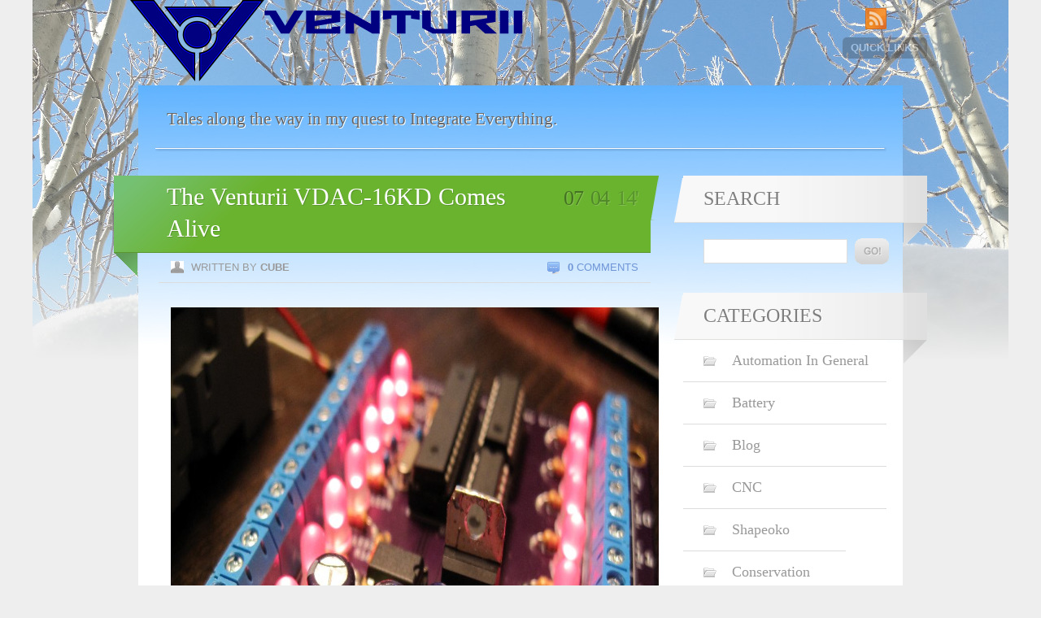

--- FILE ---
content_type: text/html; charset=UTF-8
request_url: https://www.venturii.net/blog/2014/07/04/the-venturii-vdac-16kd-comes-alive/
body_size: 38197
content:

<!DOCTYPE html PUBLIC "-//W3C//DTD XHTML 1.0 Transitional//EN" "http://www.w3.org/TR/xhtml1/DTD/xhtml1-transitional.dtd">
<html xmlns="http://www.w3.org/1999/xhtml" lang="en-US">

	<head profile="http://gmpg.org/xfn/11">
		<meta http-equiv="Content-Type" content="text/html; charset=UTF-8" />
		<title>The Venturii VDAC-16KD Comes Alive &laquo;  Venturii &#8211; Integrate Everything!</title>
		<link rel="stylesheet" href="https://www.venturii.net/venturii_blog/wp-content/themes/v2/style.css" type="text/css" media="screen" />
		<link rel="stylesheet" href="https://www.venturii.net/venturii_blog/wp-content/themes/v2/ie.css" type="text/css" media="screen" />
		<link rel="shortcut icon" href="https://www.venturii.net/venturii_blog/wp-content/themes/v2/favicon.ico" />
		<script type="text/javascript" src="https://www.venturii.net/venturii_blog/wp-content/themes/v2/js/jquery-min.js"></script>
		<script type="text/javascript" src="https://www.venturii.net/venturii_blog/wp-content/themes/v2/js/spectrum-min.js"></script>
		<link rel="shortcut icon" href="favicon.ico" />
		<link rel="pingback" href="https://www.venturii.net/venturii_blog/xmlrpc.php" />
				<meta name='robots' content='max-image-preview:large' />
<link rel='dns-prefetch' href='//s.w.org' />
<link rel="alternate" type="application/rss+xml" title="Venturii - Integrate Everything! &raquo; The Venturii VDAC-16KD Comes Alive Comments Feed" href="https://www.venturii.net/blog/2014/07/04/the-venturii-vdac-16kd-comes-alive/feed/" />
		<script type="text/javascript">
			window._wpemojiSettings = {"baseUrl":"https:\/\/s.w.org\/images\/core\/emoji\/13.0.1\/72x72\/","ext":".png","svgUrl":"https:\/\/s.w.org\/images\/core\/emoji\/13.0.1\/svg\/","svgExt":".svg","source":{"concatemoji":"https:\/\/www.venturii.net\/venturii_blog\/wp-includes\/js\/wp-emoji-release.min.js?ver=5.7.14"}};
			!function(e,a,t){var n,r,o,i=a.createElement("canvas"),p=i.getContext&&i.getContext("2d");function s(e,t){var a=String.fromCharCode;p.clearRect(0,0,i.width,i.height),p.fillText(a.apply(this,e),0,0);e=i.toDataURL();return p.clearRect(0,0,i.width,i.height),p.fillText(a.apply(this,t),0,0),e===i.toDataURL()}function c(e){var t=a.createElement("script");t.src=e,t.defer=t.type="text/javascript",a.getElementsByTagName("head")[0].appendChild(t)}for(o=Array("flag","emoji"),t.supports={everything:!0,everythingExceptFlag:!0},r=0;r<o.length;r++)t.supports[o[r]]=function(e){if(!p||!p.fillText)return!1;switch(p.textBaseline="top",p.font="600 32px Arial",e){case"flag":return s([127987,65039,8205,9895,65039],[127987,65039,8203,9895,65039])?!1:!s([55356,56826,55356,56819],[55356,56826,8203,55356,56819])&&!s([55356,57332,56128,56423,56128,56418,56128,56421,56128,56430,56128,56423,56128,56447],[55356,57332,8203,56128,56423,8203,56128,56418,8203,56128,56421,8203,56128,56430,8203,56128,56423,8203,56128,56447]);case"emoji":return!s([55357,56424,8205,55356,57212],[55357,56424,8203,55356,57212])}return!1}(o[r]),t.supports.everything=t.supports.everything&&t.supports[o[r]],"flag"!==o[r]&&(t.supports.everythingExceptFlag=t.supports.everythingExceptFlag&&t.supports[o[r]]);t.supports.everythingExceptFlag=t.supports.everythingExceptFlag&&!t.supports.flag,t.DOMReady=!1,t.readyCallback=function(){t.DOMReady=!0},t.supports.everything||(n=function(){t.readyCallback()},a.addEventListener?(a.addEventListener("DOMContentLoaded",n,!1),e.addEventListener("load",n,!1)):(e.attachEvent("onload",n),a.attachEvent("onreadystatechange",function(){"complete"===a.readyState&&t.readyCallback()})),(n=t.source||{}).concatemoji?c(n.concatemoji):n.wpemoji&&n.twemoji&&(c(n.twemoji),c(n.wpemoji)))}(window,document,window._wpemojiSettings);
		</script>
		<style type="text/css">
img.wp-smiley,
img.emoji {
	display: inline !important;
	border: none !important;
	box-shadow: none !important;
	height: 1em !important;
	width: 1em !important;
	margin: 0 .07em !important;
	vertical-align: -0.1em !important;
	background: none !important;
	padding: 0 !important;
}
</style>
	<link rel='stylesheet' id='wp-block-library-css'  href='https://www.venturii.net/venturii_blog/wp-includes/css/dist/block-library/style.min.css?ver=5.7.14' type='text/css' media='all' />
<link rel="https://api.w.org/" href="https://www.venturii.net/wp-json/" /><link rel="alternate" type="application/json" href="https://www.venturii.net/wp-json/wp/v2/posts/110" /><link rel="EditURI" type="application/rsd+xml" title="RSD" href="https://www.venturii.net/venturii_blog/xmlrpc.php?rsd" />
<link rel="wlwmanifest" type="application/wlwmanifest+xml" href="https://www.venturii.net/venturii_blog/wp-includes/wlwmanifest.xml" /> 
<meta name="generator" content="WordPress 5.7.14" />
<link rel="canonical" href="https://www.venturii.net/blog/2014/07/04/the-venturii-vdac-16kd-comes-alive/" />
<link rel='shortlink' href='https://www.venturii.net/?p=110' />
<link rel="alternate" type="application/json+oembed" href="https://www.venturii.net/wp-json/oembed/1.0/embed?url=https%3A%2F%2Fwww.venturii.net%2Fblog%2F2014%2F07%2F04%2Fthe-venturii-vdac-16kd-comes-alive%2F" />
<link rel="alternate" type="text/xml+oembed" href="https://www.venturii.net/wp-json/oembed/1.0/embed?url=https%3A%2F%2Fwww.venturii.net%2Fblog%2F2014%2F07%2F04%2Fthe-venturii-vdac-16kd-comes-alive%2F&#038;format=xml" />
<link rel="icon" href="https://www.venturii.net/venturii_blog/wp-content/uploads/2018/03/cropped-venturii_logo_blue_plain-884x512-32x32.png" sizes="32x32" />
<link rel="icon" href="https://www.venturii.net/venturii_blog/wp-content/uploads/2018/03/cropped-venturii_logo_blue_plain-884x512-192x192.png" sizes="192x192" />
<link rel="apple-touch-icon" href="https://www.venturii.net/venturii_blog/wp-content/uploads/2018/03/cropped-venturii_logo_blue_plain-884x512-180x180.png" />
<meta name="msapplication-TileImage" content="https://www.venturii.net/venturii_blog/wp-content/uploads/2018/03/cropped-venturii_logo_blue_plain-884x512-270x270.png" />
	</head>
	
	<body class="post-template-default single single-post postid-110 single-format-standard">
		
		<div id="header">
			<div id="logo">
				<h1>
					<a href="http://www.venturii.net/"><img src="https://www.venturii.net/venturii_blog/wp-content/themes/v2/images/logo.png" alt="Venturii &#8211; Integrate Everything!" /></a>
				</h1>
			</div>
			<div id="subscribe">
				<a href="https://www.venturii.net/feed/" title="Subscribe to Venturii &#8211; Integrate Everything! RSS">Subscribe to Venturii &#8211; Integrate Everything! RSS</a>
			</div>
			<div class="pageList">
				<ul>
					<li class="page_item page-item-201"><a href="https://www.venturii.net/quick-links/">Quick Links</a></li>
				</ul>
			</div>
		</div>
		<div id="mainWrap">
			<div id="main">
				<div id="siteDescription">
					<h2>
						Tales along the way in my quest to Integrate Everything.					</h2>
				</div>
				<div id="content">
	
		<div class="post-110 post type-post status-publish format-standard hentry category-general" id="post-110">
			<div class="mainTitle">
				<h3>The Venturii VDAC-16KD Comes Alive</h3>
				<div class="postDate">
					<span class="month">07</span>
					<span class="day">04</span>
					<span class="year">14'</span>
				</div>
			</div>
						<div class="postMeta postAuthorAndComments">
				<p class="author">Written by <strong>cube</strong></p>
				<p class="commentNumber"><a href="https://www.venturii.net/blog/2014/07/04/the-venturii-vdac-16kd-comes-alive/#respond"><strong>0</strong> Comments</a></p>
			</div>
			<div class="entry">
				<div id="attachment_108" style="width: 1034px" class="wp-caption aligncenter"><a href="http://www.venturii.net/venturii_blog/wp-content/uploads/2014/07/vdac-16kd_all_outputs_on.jpg"><img aria-describedby="caption-attachment-108" loading="lazy" class="size-full wp-image-108" src="http://www.venturii.net/venturii_blog/wp-content/uploads/2014/07/vdac-16kd_all_outputs_on.jpg" alt="The first Venturii-based circuit board comes to life, showing all it's outputs active." width="1024" height="768" srcset="https://www.venturii.net/venturii_blog/wp-content/uploads/2014/07/vdac-16kd_all_outputs_on.jpg 1024w, https://www.venturii.net/venturii_blog/wp-content/uploads/2014/07/vdac-16kd_all_outputs_on-150x112.jpg 150w, https://www.venturii.net/venturii_blog/wp-content/uploads/2014/07/vdac-16kd_all_outputs_on-420x315.jpg 420w" sizes="(max-width: 1024px) 100vw, 1024px" /></a><p id="caption-attachment-108" class="wp-caption-text">The first Venturii-based circuit board comes to life, showing all it&#8217;s outputs active.</p></div>
<p>&nbsp;</p>
<p>This circuit board represents a childhood dream coming true for me, as I have always been fascinated by electronics and the computerized control of devices. Perhaps it should not be surprising then, that the first PCB I designed, populated, troubleshooted, and then tested is one which accomplishes that very thing.</p>
<p>The concept of controlling devices from a computer is certainly not new. In many aspects, this project itself is not special at all. The Venturii VDAC-16KD is a 16-Channel Relay Driver board, that essentially allows one to power up to 16 x 12VDC outboard relays and control them using Venturii. This device talks over RS-485, allowing it to be up to 4000 feet from the computer or a serial to IP converter, but future devices will have such a device built in and will talk to an IP network directly. In many ways, this project has been a &#8220;proof of concept&#8221;, as well as a learning experience with several mistakes made and learned from along the way. Rev 02 of this board will include a reset button, the Status LED replaced with Tx and Rx LEDs, an ICSP header, test pins, TTL breakout pins, and quite possible a few other enhancements. All that aside, it is working now and very well, and will become an integral part of my house&#8217;s automation and specifically, it&#8217;s whole home audio distribution system, controlling 4P/DT relays which will connect / disconnects sets of speakers from various rooms &amp; places around the house. It is very exciting to see this project take shape as it branches out into the realm of hardware.</p>
<p>Venturii is an open source automation, integration and data normalization platform &#8211; all it&#8217;s software and hardware is open source including the this relay driver. This board so far has been created using Fritzing, an open sourced PCB development platform. Based on the Atmega 328P microprocessor, this license enables anyone with the appropriate skill, time and inclination, to modify the software running on this device to whatever need they have for it &#8211; and they are free to do so under the terms of the GPL v2 or later license so long as they also make their modifications open source and under the same terms and conditions. If you would like to get involved with Venturii or to try it out for yourself, leave a comment or send me an email.</p>
<div id="attachment_109" style="width: 1034px" class="wp-caption aligncenter"><a href="http://www.venturii.net/venturii_blog/wp-content/uploads/2014/07/vdac-16kd_prototype_testing.jpg"><img aria-describedby="caption-attachment-109" loading="lazy" class="size-full wp-image-109" src="http://www.venturii.net/venturii_blog/wp-content/uploads/2014/07/vdac-16kd_prototype_testing.jpg" alt="The very first Venturii PCB undergoes testing on the kitchen table, controlling a 12V DC 4 Pole, Double Throw &quot;Ice Cube&quot; style relay." width="1024" height="768" srcset="https://www.venturii.net/venturii_blog/wp-content/uploads/2014/07/vdac-16kd_prototype_testing.jpg 1024w, https://www.venturii.net/venturii_blog/wp-content/uploads/2014/07/vdac-16kd_prototype_testing-150x112.jpg 150w, https://www.venturii.net/venturii_blog/wp-content/uploads/2014/07/vdac-16kd_prototype_testing-420x315.jpg 420w" sizes="(max-width: 1024px) 100vw, 1024px" /></a><p id="caption-attachment-109" class="wp-caption-text">The very first Venturii PCB undergoes testing on the kitchen table, controlling a 12V DC 4 Pole, Double Throw &#8220;Ice Cube&#8221; style relay.</p></div>
			</div>
			<div class="postMeta postCategory">
				<p class="postCategory-title"><strong>Category:</strong></p>
				<p class="postCategory-elements"><a href="https://www.venturii.net/blog/category/general/" rel="category tag">Automation In General</a></p>
			</div>
			<div class="postMeta postTags">
				<p><strong>Tagged with:</strong></p>
							</div>
			<div class="postMeta postShare">
				<p><strong>Share it:</strong></p>
				<ul>
					<li class="share-Email"><a rel="nofollow" href="mailto:?subject=An%20interesting%20post%20on%Venturii &#8211; Integrate Everything!&amp;body=Check%20out%20%22The Venturii VDAC-16KD Comes Alive%22%20from%20Venturii &#8211; Integrate Everything!: https://www.venturii.net/blog/2014/07/04/the-venturii-vdac-16kd-comes-alive/" title="Send a link to this post by email">Share this post by E-mail</a></li>
					<li class="share-Delicious"><a rel="nofollow" href="http://del.icio.us/post?url=https://www.venturii.net/blog/2014/07/04/the-venturii-vdac-16kd-comes-alive/&amp;title=The Venturii VDAC-16KD Comes Alive" title="Bookmark this post on Delicious" target="_blank">Share this post on Delicious</a></li>
					<li class="share-Digg"><a rel="nofollow" href="http://digg.com/submit?phase=2&amp;url=https://www.venturii.net/blog/2014/07/04/the-venturii-vdac-16kd-comes-alive/&amp;title=The Venturii VDAC-16KD Comes Alive" title="Share this post on Digg" target="_blank">Share this post on Digg</a></li>
					<li class="share-Facebook"><a rel="nofollow" href="http://www.facebook.com/share.php?u=https://www.venturii.net/blog/2014/07/04/the-venturii-vdac-16kd-comes-alive/" title="Share this post on Facebook" target="_blank">Share this post on Facebook</a></li>
					<li class="share-Myspace"><a rel="nofollow" href="http://www.myspace.com/Modules/PostTo/Pages/?l=3&amp;u=https://www.venturii.net/blog/2014/07/04/the-venturii-vdac-16kd-comes-alive/" title="Share this post on Mysace" target="_blank">Share this post on Myspace</a></li>
					<li class="share-Google"><a rel="nofollow" href="http://www.google.co.uk/bookmarks/mark?op=edit&amp;bkmk=https://www.venturii.net/blog/2014/07/04/the-venturii-vdac-16kd-comes-alive/" title="Bookmark this post on Google" target="_blank">Share this post on Google</a></li>
					<li class="share-Linkedin"><a rel="nofollow" href="http://www.linkedin.com/shareArticle?mini=true&amp;url=https://www.venturii.net/blog/2014/07/04/the-venturii-vdac-16kd-comes-alive/&amp;title=The Venturii VDAC-16KD Comes Alive&amp;summary=&amp;source=Venturii &#8211; Integrate Everything!">Share this post on LinkedIn</a></li>
					<li class="share-Twitter"><a rel="nofollow" href="http://twitter.com/home?status=The Venturii VDAC-16KD Comes Alive+https://www.venturii.net/blog/2014/07/04/the-venturii-vdac-16kd-comes-alive/" title="Share this post on Twitter" target="_blank">Share this post on Twitter</a></li>
					<li class="share-Reddit"><a rel="nofollow" href="http://reddit.com/submit?url=https://www.venturii.net/blog/2014/07/04/the-venturii-vdac-16kd-comes-alive/&amp;title=The+Venturii+VDAC-16KD+Comes+Alive" title="Share this post on Reddit" target="_blank">Share this post on Reddit</a></li>
					<li class="share-Stumbleupon"><a rel="nofollow" href="http://www.stumbleupon.com/submit?url=https://www.venturii.net/blog/2014/07/04/the-venturii-vdac-16kd-comes-alive/&amp;title=The Venturii VDAC-16KD Comes Alive" title="Share this post on Stumbleupon" target="_blank">Share this post on Stumbleupon</a></li>
					<li class="share-Newsvine"><a rel="nofollow" href="http://www.newsvine.com/_tools/seed&amp;save?u=https://www.venturii.net/blog/2014/07/04/the-venturii-vdac-16kd-comes-alive/&amp;h=The Venturii VDAC-16KD Comes Alive" title="Share this post on Newsvine" target="_blank">Share this post on Newsvine</a></li>
					<li class="share-Technoratti"><a rel="nofollow" href="http://technorati.com/faves?add=https://www.venturii.net/blog/2014/07/04/the-venturii-vdac-16kd-comes-alive/" title="Share this post on Technorati" target="_blank">Share this post on Technorati</a></li>
				</ul>
			</div>
			<div class="postMeta postNav">
				<p class="prevPost"><a href="https://www.venturii.net/blog/2013/09/30/led-doorbell-button/" rel="prev"><strong>Previous post</strong></a></p>
				<p class="nextPost"><a href="https://www.venturii.net/blog/2014/07/21/sensing-salt-with-sound/" rel="next"><strong>Next post</strong></a></p>
			</div>
		</div>

	
<!-- You can start editing here. -->


			<!-- If comments are open, but there are no comments. -->

	 


<div id="commentForm">
	<div class="subTitle">
		<h4><strong>Leave a comment for:</strong> "The Venturii VDAC-16KD Comes Alive"</h4>
	</div>
	<form method="post" action="http://www.venturii.net/venturii_blog/wp-comments-post.php">
		<p class="cancel-comment-reply"><a rel="nofollow" id="cancel-comment-reply-link" href="/blog/2014/07/04/the-venturii-vdac-16kd-comes-alive/#respond" style="display:none;">Click here to cancel reply.</a></p>
				<p class="logged-in-as">You must be <a href="https://www.venturii.net/venturii_blog/wp-login.php?redirect_to=https%3A%2F%2Fwww.venturii.net%2Fblog%2F2014%2F07%2F04%2Fthe-venturii-vdac-16kd-comes-alive%2F">logged in</a> to post a comment.</p>
		
</div>


	
	</div>



	<div id="sidebar">
		<div class="sidebarBox" id="searchBox">
			<div class="sidebarTitle">
				<h4>Search</h4>
			</div>
			
<form method="get" id="searchform" action="http://www.venturii.net/" >
	<p>
		<label for="s" class="accesible">Search:</label>
		<input type="text" value="" name="s" id="s" />
		<button type="submit">Go!</button>
	</p>
</form>		</div>
		<div class="sidebarBox" id="categoryBox">
			<div class="sidebarTitle">
				<h4>Categories</h4>
			</div>
			<ul>
					<li class="cat-item cat-item-2"><a href="https://www.venturii.net/blog/category/general/" title="General discussion about automation concepts, ideas, and processes.">Automation In General</a>
</li>
	<li class="cat-item cat-item-79"><a href="https://www.venturii.net/blog/category/battery/">Battery</a>
</li>
	<li class="cat-item cat-item-138"><a href="https://www.venturii.net/blog/category/blog/">Blog</a>
</li>
	<li class="cat-item cat-item-65"><a href="https://www.venturii.net/blog/category/cnc/">CNC</a>
<ul class='children'>
	<li class="cat-item cat-item-117"><a href="https://www.venturii.net/blog/category/cnc/shapeoko/">Shapeoko</a>
</li>
</ul>
</li>
	<li class="cat-item cat-item-97"><a href="https://www.venturii.net/blog/category/conservation/">Conservation</a>
</li>
	<li class="cat-item cat-item-53"><a href="https://www.venturii.net/blog/category/diy-projects/">DIY Projects</a>
</li>
	<li class="cat-item cat-item-22"><a href="https://www.venturii.net/blog/category/energy-monitoring/">Energy Monitoring</a>
</li>
	<li class="cat-item cat-item-35"><a href="https://www.venturii.net/blog/category/events/">Events</a>
</li>
	<li class="cat-item cat-item-21"><a href="https://www.venturii.net/blog/category/hot-water-heater/">Hot Water Heater</a>
</li>
	<li class="cat-item cat-item-20"><a href="https://www.venturii.net/blog/category/hvac/">HVAC</a>
</li>
	<li class="cat-item cat-item-23"><a href="https://www.venturii.net/blog/category/integration/">Integration</a>
</li>
	<li class="cat-item cat-item-52"><a href="https://www.venturii.net/blog/category/inventions/">Inventions</a>
</li>
	<li class="cat-item cat-item-82"><a href="https://www.venturii.net/blog/category/irrigation/">Irrigation</a>
</li>
	<li class="cat-item cat-item-18"><a href="https://www.venturii.net/blog/category/lighting/">Lighting</a>
</li>
	<li class="cat-item cat-item-80"><a href="https://www.venturii.net/blog/category/repairs/">Repairs</a>
</li>
	<li class="cat-item cat-item-39"><a href="https://www.venturii.net/blog/category/sensors/">Sensors</a>
</li>
	<li class="cat-item cat-item-24"><a href="https://www.venturii.net/blog/category/serial-communication/">Serial Communication</a>
</li>
	<li class="cat-item cat-item-34"><a href="https://www.venturii.net/blog/category/solar-power/">Solar Power</a>
</li>
	<li class="cat-item cat-item-81"><a href="https://www.venturii.net/blog/category/telephony/">Telephony</a>
</li>
	<li class="cat-item cat-item-3"><a href="https://www.venturii.net/blog/category/venturii/" title="General Venturii Discussion">Venturii</a>
<ul class='children'>
	<li class="cat-item cat-item-13"><a href="https://www.venturii.net/blog/category/venturii/hardware/">Hardware</a>
	<ul class='children'>
	<li class="cat-item cat-item-14"><a href="https://www.venturii.net/blog/category/venturii/hardware/vdac/" title="The Venturii Data Acquisition and Control Board">VDAC</a>
		<ul class='children'>
	<li class="cat-item cat-item-19"><a href="https://www.venturii.net/blog/category/venturii/hardware/vdac/analog-outputs/">Analog Outputs</a>
</li>
	<li class="cat-item cat-item-40"><a href="https://www.venturii.net/blog/category/venturii/hardware/vdac/irbs-infrared-beam-sensor/" title="Infrared Beam Sensors are primarily used to read utility meters, bringing in consumption information, patterns and trends into Venturii for logging and processing.">Infrared Beam Sensor (IRBS)</a>
</li>
		</ul>
</li>
	<li class="cat-item cat-item-16"><a href="https://www.venturii.net/blog/category/venturii/hardware/vvac/" title="The Venturii - Built In Vacuum Cleaner User Interface and Control Board">VVAC</a>
</li>
	</ul>
</li>
	<li class="cat-item cat-item-12"><a href="https://www.venturii.net/blog/category/venturii/software/">Software</a>
	<ul class='children'>
	<li class="cat-item cat-item-11"><a href="https://www.venturii.net/blog/category/venturii/software/ambience/" title="The (Yet-To-Be-Written) Venturii - Music Playing Daemon (MPD) and XMMS2 Interface Module">Ambience</a>
</li>
	<li class="cat-item cat-item-164"><a href="https://www.venturii.net/blog/category/venturii/software/buscom/">Buscom</a>
		<ul class='children'>
	<li class="cat-item cat-item-165"><a href="https://www.venturii.net/blog/category/venturii/software/buscom/plugins/">Plugins</a>
			<ul class='children'>
	<li class="cat-item cat-item-166"><a href="https://www.venturii.net/blog/category/venturii/software/buscom/plugins/modbus/">Modbus</a>
</li>
			</ul>
</li>
		</ul>
</li>
	</ul>
</li>
</ul>
</li>
			</ul>
		</div>
		<div class="sidebarBox" id="recentPostsBox">
			<div class="sidebarTitle">
				<h4>Recent Posts</h4>
			</div>
			<ul>
					<li><a href='https://www.venturii.net/blog/2021/05/24/ten-years-of-decider-in-subversion/'>Ten Years of Decider in Subversion</a></li>
	<li><a href='https://www.venturii.net/blog/2020/04/04/libmodbus-message-length-not-corresponding-to-the-computed-length/'>libmodbus Message length not corresponding to the computed length</a></li>
	<li><a href='https://www.venturii.net/blog/2019/02/19/omron-fins-protocol/'>Omron FINS Protocol</a></li>
			</ul>
		</div>
		<div class="sidebarBox" id="recentCommentsBox">
			<div class="sidebarTitle">
				<h4>Recent Comments</h4>
			</div>
			<ul>
							</ul>
		</div>	
		<div class="sidebarBox" id="archivesBox">
			<div class="sidebarTitle">
				<h4>Archives</h4>
			</div>
			<ul>
					<li><a href='https://www.venturii.net/blog/2021/05/'>May 2021</a></li>
	<li><a href='https://www.venturii.net/blog/2020/04/'>April 2020</a></li>
	<li><a href='https://www.venturii.net/blog/2019/02/'>February 2019</a></li>
	<li><a href='https://www.venturii.net/blog/2018/04/'>April 2018</a></li>
	<li><a href='https://www.venturii.net/blog/2018/03/'>March 2018</a></li>
	<li><a href='https://www.venturii.net/blog/2017/12/'>December 2017</a></li>
	<li><a href='https://www.venturii.net/blog/2017/01/'>January 2017</a></li>
	<li><a href='https://www.venturii.net/blog/2016/12/'>December 2016</a></li>
	<li><a href='https://www.venturii.net/blog/2016/10/'>October 2016</a></li>
	<li><a href='https://www.venturii.net/blog/2016/06/'>June 2016</a></li>
	<li><a href='https://www.venturii.net/blog/2016/05/'>May 2016</a></li>
	<li><a href='https://www.venturii.net/blog/2016/04/'>April 2016</a></li>
	<li><a href='https://www.venturii.net/blog/2015/11/'>November 2015</a></li>
	<li><a href='https://www.venturii.net/blog/2015/10/'>October 2015</a></li>
	<li><a href='https://www.venturii.net/blog/2015/09/'>September 2015</a></li>
	<li><a href='https://www.venturii.net/blog/2015/08/'>August 2015</a></li>
	<li><a href='https://www.venturii.net/blog/2015/03/'>March 2015</a></li>
	<li><a href='https://www.venturii.net/blog/2014/10/'>October 2014</a></li>
	<li><a href='https://www.venturii.net/blog/2014/09/'>September 2014</a></li>
	<li><a href='https://www.venturii.net/blog/2014/07/'>July 2014</a></li>
	<li><a href='https://www.venturii.net/blog/2013/09/'>September 2013</a></li>
	<li><a href='https://www.venturii.net/blog/2013/08/'>August 2013</a></li>
			</ul>
		</div>
		<div class="sidebarBox" id="blogrollBox">
			<div class="sidebarTitle">
				<h4>Blogroll</h4>
			</div>
			<ul>
							</ul>
		</div>
		<div id="widgetList">
			 					</div>
	</div>
			<div id="tagCloud">
				<div class="subTitle">
					<h4><strong>Tag Cloud</strong></h4>
				</div>
				<ul>
											<li><a href="https://www.venturii.net/blog/tag/water/" rel="tag">Water</a></li>											<li><a href="https://www.venturii.net/blog/tag/vdac/" rel="tag">VDAC</a></li>											<li><a href="https://www.venturii.net/blog/tag/pump/" rel="tag">Pump</a></li>											<li><a href="https://www.venturii.net/blog/tag/cnc/" rel="tag">CNC</a></li>											<li><a href="https://www.venturii.net/blog/tag/shapeoko/" rel="tag">Shapeoko</a></li>											<li><a href="https://www.venturii.net/blog/tag/bucket/" rel="tag">Bucket</a></li>											<li><a href="https://www.venturii.net/blog/tag/woodworking/" rel="tag">Woodworking</a></li>											<li><a href="https://www.venturii.net/blog/tag/jet-pump/" rel="tag">Jet Pump</a></li>											<li><a href="https://www.venturii.net/blog/tag/rain-barrel/" rel="tag">Rain Barrel</a></li>											<li><a href="https://www.venturii.net/blog/tag/mid-1/" rel="tag">MID-1</a></li>											<li><a href="https://www.venturii.net/blog/tag/energy-monitoring/" rel="tag">Energy Monitoring</a></li>											<li><a href="https://www.venturii.net/blog/tag/water-meter/" rel="tag">Water Meter</a></li>											<li><a href="https://www.venturii.net/blog/tag/copper/" rel="tag">Copper</a></li>											<li><a href="https://www.venturii.net/blog/tag/emc2/" rel="tag">EMC2</a></li>											<li><a href="https://www.venturii.net/blog/tag/usb/" rel="tag">USB</a></li>											<li><a href="https://www.venturii.net/blog/tag/buscom/" rel="tag">Buscom</a></li>											<li><a href="https://www.venturii.net/blog/tag/serial-communication/" rel="tag">Serial Communication</a></li>											<li><a href="https://www.venturii.net/blog/tag/discovery/" rel="tag">Discovery</a></li>											<li><a href="https://www.venturii.net/blog/tag/hot-water-tank/" rel="tag">Hot Water Tank</a></li>											<li><a href="https://www.venturii.net/blog/tag/hot-water-heater/" rel="tag">Hot Water Heater</a></li>											<li><a href="https://www.venturii.net/blog/tag/hvac/" rel="tag">HVAC</a></li>											<li><a href="https://www.venturii.net/blog/tag/integration/" rel="tag">Integration</a></li>											<li><a href="https://www.venturii.net/blog/tag/energy-saving/" rel="tag">Energy Saving</a></li>											<li><a href="https://www.venturii.net/blog/tag/device-communication/" rel="tag">Device Communication</a></li>											<li><a href="https://www.venturii.net/blog/tag/design/" rel="tag">Design</a></li>											<li><a href="https://www.venturii.net/blog/tag/logo/" rel="tag">Logo</a></li>											<li><a href="https://www.venturii.net/blog/tag/thought-process/" rel="tag">Thought Process</a></li>											<li><a href="https://www.venturii.net/blog/tag/ad7705/" rel="tag">AD7705</a></li>											<li><a href="https://www.venturii.net/blog/tag/hall-effect-sensor/" rel="tag">Hall Effect Sensor</a></li>											<li><a href="https://www.venturii.net/blog/tag/ss49e/" rel="tag">SS49E</a></li>											<li><a href="https://www.venturii.net/blog/tag/49e/" rel="tag">49E</a></li>											<li><a href="https://www.venturii.net/blog/tag/energy-management/" rel="tag">Energy Management</a></li>											<li><a href="https://www.venturii.net/blog/tag/conservation/" rel="tag">Conservation</a></li>											<li><a href="https://www.venturii.net/blog/tag/trend/" rel="tag">Trend</a></li>											<li><a href="https://www.venturii.net/blog/tag/event-rate-meter/" rel="tag">Event Rate Meter</a></li>											<li><a href="https://www.venturii.net/blog/tag/utility-meter-reading/" rel="tag">Utility Meter Reading</a></li>											<li><a href="https://www.venturii.net/blog/tag/fountain/" rel="tag">Fountain</a></li>											<li><a href="https://www.venturii.net/blog/tag/whiskey-barrel/" rel="tag">Whiskey Barrel</a></li>											<li><a href="https://www.venturii.net/blog/tag/planter/" rel="tag">Planter</a></li>											<li><a href="https://www.venturii.net/blog/tag/tap/" rel="tag">Tap</a></li>											<li><a href="https://www.venturii.net/blog/tag/realization-of-childhood-dreams/" rel="tag">Realization of Childhood Dreams</a></li>											<li><a href="https://www.venturii.net/blog/tag/nostalgia/" rel="tag">Nostalgia</a></li>											<li><a href="https://www.venturii.net/blog/tag/project/" rel="tag">Project</a></li>											<li><a href="https://www.venturii.net/blog/tag/routing/" rel="tag">Routing</a></li>											<li><a href="https://www.venturii.net/blog/tag/carving/" rel="tag">Carving</a></li>											<li><a href="https://www.venturii.net/blog/tag/snowflake/" rel="tag">Snowflake</a></li>											<li><a href="https://www.venturii.net/blog/tag/winter/" rel="tag">Winter</a></li>											<li><a href="https://www.venturii.net/blog/tag/wife-projects/" rel="tag">Wife Projects</a></li>											<li><a href="https://www.venturii.net/blog/tag/laser/" rel="tag">Laser</a></li>											<li><a href="https://www.venturii.net/blog/tag/inkscape/" rel="tag">Inkscape</a></li>											<li><a href="https://www.venturii.net/blog/tag/g-code/" rel="tag">G-Code</a></li>											<li><a href="https://www.venturii.net/blog/tag/open-source/" rel="tag">Open Source</a></li>											<li><a href="https://www.venturii.net/blog/tag/underground-sprinklers/" rel="tag">Underground Sprinklers</a></li>											<li><a href="https://www.venturii.net/blog/tag/irrigation/" rel="tag">Irrigation</a></li>											<li><a href="https://www.venturii.net/blog/tag/rain-water-collection/" rel="tag">Rain Water Collection</a></li>											<li><a href="https://www.venturii.net/blog/tag/rain-water/" rel="tag">Rain Water</a></li>											<li><a href="https://www.venturii.net/blog/tag/rain/" rel="tag">Rain</a></li>											<li><a href="https://www.venturii.net/blog/tag/barrel/" rel="tag">Barrel</a></li>											<li><a href="https://www.venturii.net/blog/tag/spigot/" rel="tag">Spigot</a></li>											<li><a href="https://www.venturii.net/blog/tag/pressure-tank/" rel="tag">Pressure Tank</a></li>											<li><a href="https://www.venturii.net/blog/tag/water-level-sensor/" rel="tag">Water Level Sensor</a></li>											<li><a href="https://www.venturii.net/blog/tag/float-switch/" rel="tag">Float Switch</a></li>											<li><a href="https://www.venturii.net/blog/tag/mpx5010dp/" rel="tag">MPX5010DP</a></li>											<li><a href="https://www.venturii.net/blog/tag/differential-pressure-sensor/" rel="tag">Differential Pressure Sensor</a></li>											<li><a href="https://www.venturii.net/blog/tag/toilet/" rel="tag">Toilet</a></li>											<li><a href="https://www.venturii.net/blog/tag/water-conservation/" rel="tag">Water Conservation</a></li>											<li><a href="https://www.venturii.net/blog/tag/flush-sensor/" rel="tag">Flush Sensor</a></li>											<li><a href="https://www.venturii.net/blog/tag/float-sensor/" rel="tag">Float Sensor</a></li>											<li><a href="https://www.venturii.net/blog/tag/bathroom/" rel="tag">Bathroom</a></li>											<li><a href="https://www.venturii.net/blog/tag/washroom/" rel="tag">Washroom</a></li>											<li><a href="https://www.venturii.net/blog/tag/toilet-tank/" rel="tag">Toilet Tank</a></li>											<li><a href="https://www.venturii.net/blog/tag/tank/" rel="tag">Tank</a></li>											<li><a href="https://www.venturii.net/blog/tag/diy-projects/" rel="tag">DIY Projects</a></li>											<li><a href="https://www.venturii.net/blog/tag/open-source-hardware/" rel="tag">Open Source Hardware</a></li>											<li><a href="https://www.venturii.net/blog/tag/open-source-software/" rel="tag">Open Source Software</a></li>											<li><a href="https://www.venturii.net/blog/tag/digital-input/" rel="tag">Digital Input</a></li>											<li><a href="https://www.venturii.net/blog/tag/digital-output/" rel="tag">Digital Output</a></li>											<li><a href="https://www.venturii.net/blog/tag/one-wire-interface/" rel="tag">One-Wire Interface</a></li>											<li><a href="https://www.venturii.net/blog/tag/analog-input/" rel="tag">Analog Input</a></li>											<li><a href="https://www.venturii.net/blog/tag/analog-output/" rel="tag">Analog Output</a></li>											<li><a href="https://www.venturii.net/blog/tag/rs-485/" rel="tag">RS-485</a></li>											<li><a href="https://www.venturii.net/blog/tag/multidrop/" rel="tag">Multidrop</a></li>											<li><a href="https://www.venturii.net/blog/tag/spindle/" rel="tag">Spindle</a></li>											<li><a href="https://www.venturii.net/blog/tag/collet/" rel="tag">Collet</a></li>											<li><a href="https://www.venturii.net/blog/tag/christmas-projects/" rel="tag">Christmas Projects</a></li>											<li><a href="https://www.venturii.net/blog/tag/equipment-failure/" rel="tag">Equipment Failure</a></li>											<li><a href="https://www.venturii.net/blog/tag/carbide-connect/" rel="tag">Carbide Connect</a></li>											<li><a href="https://www.venturii.net/blog/tag/progress-report/" rel="tag">Progress Report</a></li>											<li><a href="https://www.venturii.net/blog/tag/news/" rel="tag">News</a></li>											<li><a href="https://www.venturii.net/blog/tag/atmega/" rel="tag">Atmega</a></li>											<li><a href="https://www.venturii.net/blog/tag/atmel/" rel="tag">Atmel</a></li>											<li><a href="https://www.venturii.net/blog/tag/16u2/" rel="tag">16U2</a></li>											<li><a href="https://www.venturii.net/blog/tag/cnc-router/" rel="tag">CNC Router</a></li>											<li><a href="https://www.venturii.net/blog/tag/circuit-repair/" rel="tag">Circuit Repair</a></li>											<li><a href="https://www.venturii.net/blog/tag/fixed/" rel="tag">Fixed</a></li>											<li><a href="https://www.venturii.net/blog/tag/linuxcnc/" rel="tag">LinuxCNC</a></li>											<li><a href="https://www.venturii.net/blog/tag/carbide-motion/" rel="tag">Carbide Motion</a></li>											<li><a href="https://www.venturii.net/blog/tag/doorbell/" rel="tag">Doorbell</a></li>											<li><a href="https://www.venturii.net/blog/tag/led/" rel="tag">LED</a></li>											<li><a href="https://www.venturii.net/blog/tag/diy/" rel="tag">DIY</a></li>											<li><a href="https://www.venturii.net/blog/tag/retrofit/" rel="tag">Retrofit</a></li>											<li><a href="https://www.venturii.net/blog/tag/button/" rel="tag">Button</a></li>											<li><a href="https://www.venturii.net/blog/tag/pushbutton/" rel="tag">Pushbutton</a></li>											<li><a href="https://www.venturii.net/blog/tag/lighted-button/" rel="tag">Lighted Button</a></li>											<li><a href="https://www.venturii.net/blog/tag/ding-dong/" rel="tag">Ding Dong</a></li>											<li><a href="https://www.venturii.net/blog/tag/upgrade/" rel="tag">Upgrade</a></li>											<li><a href="https://www.venturii.net/blog/tag/snow/" rel="tag">Snow</a></li>											<li><a href="https://www.venturii.net/blog/tag/thoughts-in-general/" rel="tag">Thoughts In General</a></li>											<li><a href="https://www.venturii.net/blog/tag/web-design/" rel="tag">Web Design</a></li>											<li><a href="https://www.venturii.net/blog/tag/pcb/" rel="tag">PCB</a></li>											<li><a href="https://www.venturii.net/blog/tag/prototype/" rel="tag">Prototype</a></li>											<li><a href="https://www.venturii.net/blog/tag/epiphany/" rel="tag">Epiphany</a></li>											<li><a href="https://www.venturii.net/blog/tag/omron/" rel="tag">Omron</a></li>											<li><a href="https://www.venturii.net/blog/tag/plc/" rel="tag">PLC</a></li>											<li><a href="https://www.venturii.net/blog/tag/fins/" rel="tag">FINS</a></li>											<li><a href="https://www.venturii.net/blog/tag/libfins/" rel="tag">libfins</a></li>											<li><a href="https://www.venturii.net/blog/tag/modbus/" rel="tag">MODBUS</a></li>											<li><a href="https://www.venturii.net/blog/tag/libmodbus/" rel="tag">libmodbus</a></li>											<li><a href="https://www.venturii.net/blog/tag/mod_rssim/" rel="tag">MOD_RSSIM</a></li>											<li><a href="https://www.venturii.net/blog/tag/troubleshooting/" rel="tag">Troubleshooting</a></li>											<li><a href="https://www.venturii.net/blog/tag/software-development/" rel="tag">Software Development</a></li>									</ul>
			</div>
		</div>
	</div>
	<div id="footer">
		<div class="pageList">
			<ul>
				<li class="page_item page-item-201"><a href="https://www.venturii.net/quick-links/">Quick Links</a></li>
			</ul>
		</div>
		<div id="copywright">
			<p id="about">
				Venturii &#8211; Integrate Everything! is proudly powered by <a href="http://www.wordpress.org" target="_blank">WordPress</a> &amp; <a href="http://spectrum-theme.com/" target="_blank">Spectrum Theme</a> by <a href="http://www.ignacioricci.com" target="_blank">Ignacio Ricci</a>
			</p>
			<p id="codeIsPoetry">Code is poetry</p>
			<script type='text/javascript' src='https://www.venturii.net/venturii_blog/wp-includes/js/comment-reply.min.js?ver=5.7.14' id='comment-reply-js'></script>
<script type='text/javascript' src='https://www.venturii.net/venturii_blog/wp-includes/js/wp-embed.min.js?ver=5.7.14' id='wp-embed-js'></script>
		</div>
	</div>

</body>
</html>

--- FILE ---
content_type: text/css
request_url: https://www.venturii.net/venturii_blog/wp-content/themes/v2/style.css
body_size: 28645
content:
/*

Theme Name: Spectrum
Theme URI: http://spectrum-theme.com/
Description: A beautiful and colorful Wordpress Theme designed by Ignacio Ricci.
Version: 1.1.0
Author: Ignacio Ricci
Contributions: John Finlay
Tags: blue, green, orange, pink, purple, red, silver, white, light, two-columns, fixed-width, threaded-comments

*/

/*-----------------------------------------------------------------------------------------------*/

/*- Reset Styles -----------------------------------------------------------*/
	
	
		html, body, div, span, applet, object, iframe, h1, h2, h3, h4, h5, h6, p, blockquote, pre, a, abbr, acronym, address, big, 
		cite, code, del, dfn, em, font, img, ins, kbd, q, s, samp, small, strike, strong, sub, sup, tt, var, b, u, i, center, dl, dt, dd, 
		ol, ul, li, fieldset, form, label, legend, table, caption, tbody, tfoot, thead, tr, th, td, hr, button
		{margin:0; padding:0; border:0; outline:0; font-size:100%; vertical-align: baseline; background:transparent;}
		
		ol, ul {list-style:none;}
		h1, h2, h3, h4, h5, h6, li {line-height:100%;}
		blockquote, q {quotes:none;}
		table {border-collapse:collapse; border-spacing:0;}
		

/*- End Reset Styles -------------------------------------------------------*/
/*-----------------------------------------------------------------------------------------------*/

/*- General Styles ---------------------------------------------------------*/


		body {font:100% Arial, sans-serif; background:#eee url(images/bgs/body.jpg) no-repeat center top;}
		
			
			/*- Screen Size Limit -*/
			#header,
			#mainWrap,
			#footer {width:1000px; margin:0 auto;}
			
			/*- Links -*/
			a {text-decoration:none;}
			a:hover {text-decoration:underline;}
		
			/*- Special Fonts -*/
			#siteDescription h2,
			.mainTitle,
			.post h4,
			.post blockquote,
			.sidebarTitle h4,
			.sidebarBox li,
			#tagCloud li {font-family:Cambria, Georgia, serif;}
				
			/*- Sprite Load -*/
			.postShare a,
			.leftFold,
			.rightFold,
			.pointer,
			.replyLink a,
			#subscribe a,
			#searchBox button,
			#commentForm button,
			#navigation a,
			#codeIsPoetry {display:block; background-image:url(images/sprite.png);}
			
			/*- Text Hide -*/
			#subscribe a,
			.postShare a,
			#searchBox button,
			#commentForm button,
			.replyLink a,
			#navigation a,
			#codeIsPoetry {font-size:0; text-indent:-9999em;}
			
			/*- Rounded corners -*/
			#header .pageList a,
			div.comment,
			div.pingback {-moz-border-radius:5px; -webkit-border-radius:5px;}
			
			/*- Sub Titles -*/
			.subTitle {margin-bottom:30px; position:relative; clear:both;}
				.subTitle h4 {display:block; font-weight:normal; font-size:0.8em; text-transform:uppercase; line-height:130%; padding:11px 0 10px 95px;}
			
			/*- Float Clears -*/
			#header,
			.commentAuthorAndDate,
			#commentList li,
			.replyLink,
			#navigation,
			#tagCloud ul,
			#footer .pageList ul {overflow:hidden;}
			
			/*- Accesible labels -*/
			.accesible {width:1px; height:1px; position:absolute; top:0; left:-9000px; overflow:hidden;}
			
			/*- Fields on focus -*/
			.fieldFocus {color:#000 !important; border-color:#CCC !important; border-bottom:1px solid #999 !important;}
			
			/*- Buttons -*/
			#searchBox button,
			#commentForm button {display:inline; height:32px; cursor:pointer;}
			
			/*- Corrections for different pages -*/
			body.archive .post {padding-bottom:0;}
			
		
/*- End General Styles -----------------------------------------------------*/
/*-----------------------------------------------------------------------------------------------*/

/*- Unsemantic design elements added via JS (spectrum-min.js) --------------*/


			.leftFold,
			.rightFold,
			.edge,
			.pointer {position:absolute; z-index:1;}
			
			/*------------------------------------------*/
			/* PAPER FOLDINGS 							*/
			/*------------------------------------------*/
			
			.leftFold,
			.rightFold {width:29px; height:29px; bottom:-30px;}
			.leftFold {left:0;}
			.rightFold {right:0;}
			
			.subTitle .leftFold,
			.subTitle .rightFold {bottom:-29px;}
			
			.mainTitle .leftFold {background-position:0 -66px;}
			#commentList .subTitle .leftFold {background-position:-30px -66px;}
			#commentForm .subTitle .leftFold {background-position:-60px -66px;}
			.rightFold {background-position:-120px -66px;}
			#tagCloud .subTitle .leftFold {background-position:-90px -66px;}
			
			/*------------------------------------------*/
			/* MAIN AND SIDEBAR TITLE'S IRREGULAR EDGES	*/
			/*------------------------------------------*/
			
			.edge {width:11px; height:55px;}
			.mainTitle .edge {background:url(images/bgs/post/main-title-edge.png) no-repeat 0 0; top:0; right:-11px;}
			.sidebarTitle .edge {left:-11px; bottom:-1px; background:url(images/bgs/sidebar/sidebar-title-edge.png) no-repeat 0 0;}
			
			/*------------------------------------------*/
			/* COMMENT-BOX ARROW POINTER				*/
			/*------------------------------------------*/
			
			.pointer {width:8px; height:16px; background-position:-150px -66px; top:14px; left:-1px;}
			div.comment-author-admin .pointer,
			div.bypostauthor .pointer {background-position:-159px -66px;}
			

/*- End Unsemantic design elements added via JS (spectrum-min.js) ----------*/
/*-----------------------------------------------------------------------------------------------*/

/*- Header -----------------------------------------------------------------*/


		#header {padding-bottom:5px;}

			/*- Logo -*/
			#header #logo {float:left; padding-left:20px;}
			
			/*- Top Menu -*/
			#header .pageList {float:right; width:440px; padding-top:10px;}	
				#header .pageList li {float:right; margin-left:5px;}
				#header .pageList a {display:block; font-size:0.8em; font-weight:bold; text-transform:uppercase; color:#fff; padding:5px 10px; margin-bottom:5px; background:#333;}
				#header .pageList a:hover {text-decoration:none;}
							
			/*- Subscribe -*/
			#header #subscribe {float:right; padding:10px 50px 0 5px;}
				#header #subscribe a {width:26px; height:26px; background-position:-172px -42px;}
				#header #subscribe a:hover {background-position:-172px -69px;}


/*- End Header -------------------------------------------------------------*/
/*-----------------------------------------------------------------------------------------------*/

/*- Main Content -----------------------------------------------------------*/


		#mainWrap {background:url(images/bgs/mainWrap.gif) repeat-y center top;}

			#main {
				background-color: transparent; 
				background-image: url(images/bgs/main.png); 
				background-position: center top;
				background-repeat: no-repeat;
				}
				
				#content,
				#sidebar {margin-top:30px;}
			
				/*- The content (Left column) -*/
				#content {float:left; width:660px;}
				
				/*- The sidebar (Right column) -*/
				#sidebar {float:right; width:300px;}
			

/*- End Main Content -------------------------------------------------------*/
/*-----------------------------------------------------------------------------------------------*/

/*- Site Description -------------------------------------------------------*/

	
		#siteDescription {padding:25px 65px; background:url(images/bgs/siteDescription.png) no-repeat center bottom;}
				#siteDescription h2 {font-size:1.3em; font-weight:normal; line-height:150%; color:#666; text-shadow:1px 1px #FFF;}
			

/*- End Site Description ---------------------------------------------------*/
/*-----------------------------------------------------------------------------------------------*/

/*- The Post ---------------------------------------------------------------*/


		.post {float:left; width:100%; clear:both; padding-bottom:30px;}
		
			.postMeta {float:left; width:575px; font-size:0.8em; text-transform:uppercase; color:#999; padding:10px 15px; margin-left:55px; border-bottom:1px solid #DDD;}
				.postMeta p,
				.postMeta li {float:left;}
				.postMeta p {padding-left:25px;}
				.postMeta a {line-height:130%; color:#999;}
				.postMeta a:hover {color:#666;}
				
			/*------------------------------------------*/
			/* POST TITLE								*/
			/*------------------------------------------*/
			
			.mainTitle {padding:7px 0 9px 65px; background:#6AB32E url(images/bgs/post/main-title.png) no-repeat 0 0; border-bottom:1px solid #5A962F; position:relative;}
				
				/*- Post Name -*/
				.mainTitle h3,
				.mainTitle h3 a {color:#FFF;}
				.mainTitle h3 {font-size:1.9em; font-weight:normal; line-height:130%; text-shadow:1px 1px #5A962F; margin-right:130px;}	
				
				/*- Date -*/
				.postDate {font-size:1.6em; letter-spacing:-0.05em; text-shadow:1px 1px #84C050; position:absolute; top:13px; right:15px;}
					.postDate span {margin-left:3px;}
					.month {color:#447223;}
					.day {color:#51892A;}
					.year {color:#59962E;}
			
			/*------------------------------------------*/
			/* POST IMAGE (CUSTOM FIELD)				*/
			/*------------------------------------------*/
			
			.postImage {margin-left:55px;}
				.postImage img {display:block; padding:1px; margin:10px 0 3px; border:1px solid #CCC;}	
				
			/*------------------------------------------*/
			/* POST INFO (AUTHOR + COMMENT AMOUNT)		*/
			/*------------------------------------------*/		
			
			.author {background:url(images/icons/author.gif) no-repeat left center;}
			.commentNumber {float:right !important; background:url(images/icons/bubble.gif) no-repeat left center;}
				.commentNumber a {color:#6F95D7;}
			
			/*------------------------------------------*/
			/* POST TEXT								*/
			/*------------------------------------------*/
			
			.entry {clear:both; padding:30px 70px 15px;}
					
				.entry h4,
				.entry h5,
				.entry h6,
				.entry ul,
				.entry ol,
				.entry blockquote {margin:5px 0 30px;}
				
				.entry p,
				.entry li {font-size:0.95em;}
								
				.entry p {line-height:145%; padding-bottom:20px;}	
						
				.entry a {text-decoration:underline; color:#AC6C13;}
				.entry a:hover {color:#000;}
				.entry a:visited {color:#666;}			
				
				.entry ul li,
				.entry ol li {line-height:130%; margin:0 0 7px 25px;}
				.entry ul li {list-style:url(images/icons/bullet.gif);}
				.entry ol li {list-style:lower-roman;}
				
				.entry h3.result {font-size:1.3em; line-height:130%; position:relative; left:-5px;}
				.entry h4 {font-size:1.3em; font-weight:normal; text-transform:uppercase; color:#8279AD; padding:5px 0 5px 10px; margin-top:10px; border-bottom:1px solid #D8D8FF; 
				position:relative; left:-10px; line-height:120%;}
				.entry h5 {text-transform:uppercase;}
			
				.entry img {max-width:600px;}
				
				.entry blockquote {font-size:1.2em; font-style:italic; padding:10px 20px 0; border-left:5px solid #E5E6E2;}
					.entry blockquote p {line-height:130%;}
					
				.aligncenter {display:block; margin:0 auto;}
				.alignleft {float:left;}
				.alignright {float:right;}

						
			/*------------------------------------------*/
			/* POST CATEGORIES							*/
			/*------------------------------------------*/
			
			.postCategory {border-top:1px solid #DDD; background:url(images/icons/folder.gif) no-repeat 10px 11px;}
				.postCategory a {margin-left:5px;}
				.postCategory-elements {padding:0 !important; width:475px;}
			
			/*------------------------------------------*/
			/* POST TAGS								*/
			/*------------------------------------------*/
			
			.postTags {background:url(images/icons/tag.gif) no-repeat 10px 10px;}
				.postTags ul {float:left; width:450px;}
					.postTags li {margin-left:5px;}
			
			/*------------------------------------------*/
			/* POST SHARE								*/
			/*------------------------------------------*/
	
			.postShare {padding-bottom:7px !important; background:url(images/icons/bookmark.gif) no-repeat 10px center;}
				.postShare p {margin-right:3px;}
				.postShare li {margin:2px 0 0 3px; position:relative; top:-3px;}
					.postShare a {width:16px; height:16px;}
					
					.share-Email a {background-position:0 -96px;}
					.share-Email a:hover {background-position:0 -113px;}	
					.share-Delicious a {background-position:-17px -96px;}
					.share-Delicious a:hover {background-position:-17px -113px;}			
					.share-Digg a {background-position:-34px -96px;}
					.share-Digg a:hover {background-position:-34px -113px;}			
					.share-Facebook a {background-position:-51px -96px;}
					.share-Facebook a:hover {background-position:-51px -113px;}			
					.share-Myspace a {background-position:-68px -96px;}
					.share-Myspace a:hover {background-position:-68px -113px;}			
					.share-Google a {background-position:-85px -96px;}
					.share-Google a:hover {background-position:-85px -113px;}			
					.share-Linkedin a {background-position:-102px -96px;}
					.share-Linkedin a:hover {background-position:-102px -113px;}		
					.share-Twitter a {background-position:-119px -96px;}
					.share-Twitter a:hover {background-position:-119px -113px;}			
					.share-Reddit a {background-position:-136px -96px;}
					.share-Reddit a:hover {background-position:-136px -113px;}
					.share-Stumbleupon a {background-position:-153px -96px;}
					.share-Stumbleupon a:hover {background-position:-153px -113px;}		
					.share-Newsvine a {background-position:-170px -96px;}
					.share-Newsvine a:hover {background-position:-170px -113px;}		
					.share-Technoratti a {background-position:-187px -96px;}
					.share-Technoratti a:hover {background-position:-187px -113px;}
					
			/*------------------------------------------*/
			/* POST NAVIGATION (PREVIOUS + NEXT POSTS)  */
			/*------------------------------------------*/
			
			.postNav {width:605px; padding:1px 0; background:url(images/bgs/post/postNav.jpg) repeat-x 0 0; border-bottom:0;}
				.postNav p {padding:0;}
				.postNav .nextPost {float:right;}
					.postNav a {display:block; color:#999; padding:9px 0;}	
					.postNav a:hover {color:#5E9E28;}
					.postNav .nextPost a {padding-right:40px; background:url(images/bgs/post/postNav-nextArrow.png) no-repeat 100% 0;}
					.postNav .nextPost a:hover {background-position:100% -60px;}
					.postNav .prevPost a {padding-left:40px; background:url(images/bgs/post/postNav-prevArrow.png) no-repeat 0 0;}
					.postNav .prevPost a:hover {background-position:0 -60px;}


/*- End The Post -----------------------------------------------------------*/
/*-----------------------------------------------------------------------------------------------*/

/*- Comment List -----------------------------------------------------------*/		
				

		#commentList {clear:both; padding:30px 0 50px;}
		
			#commentList li {clear:both; padding:20px 0 5px 65px;}			
											
				.avatarHolder,
				div.comment,
				div.pingback {float:left;}
				
				/*------------------------------------------*/
				/* TITLE									*/
				/*------------------------------------------*/
						
				#commentList .subTitle {background:url(images/bgs/comments/commentList-title.jpg) repeat-y 0 0;}
					#commentList .subTitle .subTitleBorder {background:url(images/bgs/comments/commentList-title-border.jpg) no-repeat 0 100%;}	
						#commentList .subTitle h4 {color:#648CCC; text-shadow:1px 1px #E6EFFC; background:url(images/icons/bubble-title.gif) no-repeat 65px 12px;}		
			
				/*------------------------------------------*/
				/* AVATAR									*/
				/*------------------------------------------*/
				
				.avatarHolder {width:61px; height:52px; margin:7px 5px 0 0; background:url(images/bgs/comments/avatar.gif) no-repeat 0 0; position:relative;}
					.avatarHolder img {margin:2px 0 0 2px;}
					
				/*------------------------------------------*/
				/* COMMENT BOX								*/
				/*------------------------------------------*/
				
				div.comment,
				div.pingback {padding:15px 15px 0; border:1px solid #EBEBEB; position:relative;}
			
					.commentDate,
					.commentText {font-size:0.84em;}
					
					/*- Author and Date -*/
					.commentAuthorAndDate {padding:0 10px 10px; border-bottom:1px solid #EBEBEB;}
						.commentAuthor em {color:#999;}
						.commentAuthor {float:left;}
						.commentAuthor a {color:#333;}
						.commentDate {float:right;}
						.commentDate a {color:#CCC;}
						.commentDate a:hover {color:#666;}
					
					/*- Comment text -*/
					.commentText {padding:10px;}
						.commentText p {line-height:130%; padding-bottom:10px;}
						.commentText a {color:#000;}
				
				/*------------------------------------------*/
				/* COMMENT DEPTH							*/
				/*------------------------------------------*/
				
				#commentList .children {clear:both;}
				
				#commentList li.depth-1 div.pingback {width:511px;}
				#commentList li.depth-1 div.comment {width:445px;}
				#commentList li.depth-2 div.comment {width:378px;}
				#commentList li.depth-3 div.comment {width:308px;}
				
				#commentList li.depth-2,
				#commentList li.depth-3 {padding-left:67px; background:url(images/bgs/comments/reply.gif) no-repeat 18px 28px;}
											
					#commentList li.depth-2 .commentDate,
					#commentList li.depth-3 .commentDate {float:left; clear:left; margin-top:3px;}	
					
					
				/*------------------------------------------*/
				/* PINGBACK									*/
				/*------------------------------------------*/
				
				#commentList li.pingback .avatarHolder {display:none;}
							
				/*------------------------------------------*/
				/* ADMIN COMMENT							*/
				/*------------------------------------------*/
						
				#commentList div.comment-author-admin,
				#commentList div.bypostauthor,
				#commentList div.comment-author-admin .commentAuthorAndDate,
				#commentList div.bypostauthor .commentAuthorAndDate {border-color:#DDD;}
				
				#commentList div.comment-author-admin,
				#commentList div.bypostauthor {background:#EBEBEB url(images/bgs/comments/admin.jpg) repeat-x 0 0;}
					#commentList div.comment-author-admin .commentAuthorAndDate,
					#commentList div.bypostauthor .commentAuthorAndDate {text-shadow:1px 1px #FFF;}
					#commentList div.comment-author-admin .replyLink a,
					#commentList div.bypostauthor .replyLink a {background-position:-172px -21px;}
					
				/*------------------------------------------*/
				/* REPLY LINK								*/
				/*------------------------------------------*/
				
				.replyLink {text-align:right; padding-bottom:0 !important; display:none; height:20px;}
					.replyLink a {float:right; width:47px; height:20px; background-position:-172px 0;}
				
				/*------------------------------------------*/
				/* WAITING FOR MODERATION					*/
				/*------------------------------------------*/
				.waiting4Mod {font-style:italic; color:#E26F5A;}
				
				/*------------------------------------------*/
				/* EDIT COMMENT								*/
				/*------------------------------------------*/
				.editComment {text-align:right;}
					.editComment a {font-size:0.8em; font-weight:bold; text-transform:uppercase; color:#8F3A2C;}
					
				/*------------------------------------------*/
				/* CANCEL REPLY + LOGGED IN OPTIONS			*/
				/*------------------------------------------*/
				.cancel-comment-reply,
				.logged-in-as {font-size:0.9em;}
					.cancel-comment-reply a,
					.logged-in-as a {color:#AC6C13;}
				
		
/*- End Comment List -------------------------------------------------------*/															
/*-----------------------------------------------------------------------------------------------*/

/*- Comment Form -----------------------------------------------------------*/


		#commentForm {padding-bottom:50px;}
			
			/*- Title -*/
			#commentForm .subTitle {background:url(images/bgs/comments/commentForm-title.jpg) repeat-y 0 0;}
				#commentForm .subTitle .subTitleBorder {background:url(images/bgs/comments/commentForm-title-border.jpg) no-repeat 0 100%;}
				#commentForm .subTitle h4 {color:#C09104; text-shadow:1px 1px #FBEECA; background:url(images/icons/pencil.gif) no-repeat 65px 11px;}
				
			/*- Form elements -*/
			#commentForm p {padding:0 0 15px 65px;}	
			#commentForm label {display:block; font-size:0.8em; text-transform:uppercase; color:#999; padding-bottom:3px;}
			#commentForm input,
			#commentForm textarea {width:380px; font-family:inherit; font-size:1em; color:#999; padding:8px 10px; border:1px solid #DDD;}
			#commentForm textarea {font-size:0.9em; height:170px; overflow:auto;}
			#commentForm button {width:128px; background-position:-43px 0;}
			#commentForm button.hoverBtn {background-position:-43px -33px;}
			

/*- End Comment Form -------------------------------------------------------*/
/*-----------------------------------------------------------------------------------------------*/

/*- Sidebar ----------------------------------------------------------------*/


		.sidebarBox {padding-bottom:30px;}
						
			/*------------------------------------------*/
			/* TITLES									*/
			/*------------------------------------------*/		
			.sidebarTitle {background:url(images/bgs/sidebar/sidebar-title.jpg) repeat-y 100% 0; border-bottom:1px solid #E0E0DF; position:relative;}
				.sidebarTitle h4 {font-size:1.5em; font-weight:normal; text-transform:uppercase; color:#7F7F7F; text-shadow:1px 1px #FFF; padding:16px 15px 12px 25px; margin-bottom:5px;}		
				.sidebarBox a:hover {text-decoration:none;}
			
			/*------------------------------------------*/
			/* LINK LISTS								*/
			/*------------------------------------------*/		
			.sidebarBox ul {margin-right:50px;}
				.sidebarBox li a {display:block; font-size:1.15em; line-height:130%; color:#999; padding:14px 14px 14px 60px; border-bottom:1px solid #DDD;}
				.sidebarBox li.last a {border:0;}
				
			/*------------------------------------------*/
			/* SEARCH BOX								*/
			/*------------------------------------------*/	
			#searchBox {}
				#searchBox p {padding:20px 20px 0 25px;}
				#searchBox input {font-size:1em; font-family:inherit; width:165px; color:#999; padding:5px; margin-right:5px; background:#FFF; border:1px solid #DDD;}	
				#searchBox button {width:42px; background-position:0 0; position:relative; top:-5px;}
				#searchBox button.hoverBtn {background-position:0 -33px;}	
						
			/*------------------------------------------*/
			/* CATEGORY BOX								*/
			/*------------------------------------------*/
			#categoryBox {}
				#categoryBox a {background:url(images/icons/folder-sidebar.gif) no-repeat 0 0;}
				#categoryBox a:hover {color:#B95050; border-color:#E3CBC4;}
				
			/*------------------------------------------*/
			/* RECENT POSTS BOX							*/
			/*------------------------------------------*/
			#recentPostsBox {}
				#recentPostsBox a {background:url(images/icons/file-sidebar.gif) no-repeat 0 0;}
				#recentPostsBox a:hover {color:#7D5197; border-color:#E1CFF7;}
				
			/*------------------------------------------*/
			/* RECENT COMMENTS BOX						*/
			/*------------------------------------------*/
			#recentCommentsBox {}
				#recentCommentsBox span,
				#recentCommentsBox em {display:block;}
				#recentCommentsBox em {font-size:0.9em;}
				#recentCommentsBox a {background:url(images/icons/bubble-sidebar.gif) no-repeat 0 0;}
				#recentCommentsBox a:hover {border-color:#D2E4E4;}
				#recentCommentsBox a:hover span {color:#739AD7;}  
				#recentCommentsBox a:hover em {color:#6AB32E;}
				
			/*------------------------------------------*/
			/* ARCHIVES BOX								*/
			/*------------------------------------------*/
			#archivesBox {}
				#archivesBox a {background:url(images/icons/clock-sidebar.gif) no-repeat 0 0;}
				#archivesBox a:hover {color:#C59703; border-color:#F0E5C0;}
				
			/*------------------------------------------*/
			/* BLOGROLL BOX								*/
			/*------------------------------------------*/	
			#blogrollBox {}
				#blogrollBox a {background:url(images/icons/arrow-sidebar.gif) no-repeat 0 0;}
				#blogrollBox a:hover {color:#73B73A; border-color:#D5E9C4;}	
				
			/*------------------------------------------*/
			/* LINKS ON HOVER							*/
			/*------------------------------------------*/	
			#categoryBox a:hover,
			#recentPostsBox a:hover,
			#recentCommentsBox a:hover, 
			#archivesBox a:hover,
			#blogrollBox a:hover {background-position:-246px 0;}
				

/*- End Sidebar ------------------------------------------------------------*/
/*-----------------------------------------------------------------------------------------------*/

/*- Widgets ----------------------------------------------------------------*/


		#widgetList {}
			#widgetList .sidebarTitle {margin-bottom:10px;}
			#widgetList li {color:#666; list-style:none; padding:15px 27px; border-bottom:1px solid #DDD;}
			#widgetList li.first {padding-top:0;}
			#widgetList li.last {border:0;}
			#widgetList h4 a {color:#7F7F7F;}
			#widgetList a {display:inline; color:#999; padding:0; border:0;}
			#widgetList a:hover,
			#widgetList h4 a:hover {color:#333;}						
			
			/*- Calendar -*/
			#calendar_wrap {padding:0 50px 0 15px;}
				#wp-calendar {width:100%; color:#999;}
					#wp-calendar th {padding-top:10px;}
					#wp-calendar th,
					#wp-calendar td {text-align:center;}
					#wp-calendar a {color:#666;}
					#wp-calendar a:hover {text-decoration:underline;}
			
			/*- Text Widget -*/
			.textwidget {padding:10px 27px 5px;}
				.textwidget p {line-height:130%; padding-bottom:5px;}


/*- End Widgets ------------------------------------------------------------*/
/*-----------------------------------------------------------------------------------------------*/

/*- Navigation -------------------------------------------------------------*/

		
		#navigation {clear:both; padding:28px 55px 0; border-top:3px solid #EEE;}
		
			#navigation a {height:34px;}
			
			/*- Previous Page Link -*/
			#prevPage {float:left;}		
				#prevPage a {width:139px; background-position:-221px 0;}
				#prevPage a:hover {background-position:-221px -35px;}
			
			/*- Next Page Link -*/
			#nextPage {float:right;}
				#nextPage a {width:110px; background-position:-231px -70px;}
				#nextPage a:hover {background-position:-231px -105px;}


/*- End Navigation ---------------------------------------------------------*/
/*-----------------------------------------------------------------------------------------------*/

/*- Tag Cloud --------------------------------------------------------------*/

		
		#tagCloud {clear:both; padding-top:30px;}
			
			/*- Title -*/
			#tagCloud .subTitle {background:url(images/bgs/tag-cloud/tagCloud-title.jpg) repeat-y 0 0;}
				#tagCloud .subTitle .subTitleBorder {background:url(images/bgs/tag-cloud/tagCloud-title-border.jpg) no-repeat 0 100%;}
				#tagCloud .subTitle h4 {color:#999; text-shadow:1px 1px #FFF; background:url(images/icons/tag-title.gif) no-repeat 65px 11px;}
						
			/*- The tag list -*/
			#tagCloud ul {padding:0 20px 50px; margin:0 30px; background:url(images/bgs/tag-cloud/zig-zag.gif) repeat-x left bottom;}
				#tagCloud li {float:left; text-transform:capitalize; padding:15px 0 0 20px;}
				#tagCloud a {font-size:0.8em; color:#CD5550;}
					
					#tagCloud .tagSize-1 a {font-size:1.8em; color:#4C80FE;}
					#tagCloud .tagSize-2 a {font-size:1.4em; color:#1AA4E1;}
					#tagCloud .tagSize-3 a {font-size:1.2em; color:#5AAD97;}
					#tagCloud .tagSize-4 a {font-size:1em; color:#B3A40C;}
					#tagCloud .tagSize-5 a {font-size:0.9em; color:#D79017;}
									
				/*- Divider -*/
				#tagCloud .divider {float:none; clear:both; width:100%; height:1px; padding:15px 0 0 0; border-bottom:1px solid #DDD;}
				#tagCloud .divider.last {border:0;}	


/*- End Tag Cloud ----------------------------------------------------------*/
/*-----------------------------------------------------------------------------------------------*/

/*- Footer -----------------------------------------------------------------*/


		#footer {font-size:0.75em; color:#999; padding:20px 0 40px;}
		
			#footer .pageList,
			#copywright {padding:10px 20px; margin:0 50px;}
			
				#footer a {color:#999;}
				#footer a:hover {color:#666;}
		
			/*- Footer page list -*/	
			#footer .pageList {padding-bottom:5px;}
				#footer .pageList li {float:left; line-height:180%; padding-right:10px;}
				#footer .pageList a {text-transform:uppercase;}
		
			/*- Copywright -*/
			#copywright {border-top:1px solid #DDD;}
				#about {float:left; width:700px;}
				#codeIsPoetry {float:right; width:134px; height:11px; background-position:0 -130px;}


/*- End Footer -------------------------------------------------------------*/
/*-----------------------------------------------------------------------------------------------*/
/*-----------------------------------------------------------------------------------------------*/
/*-----------------------------------------------------------------------------------------------*/
